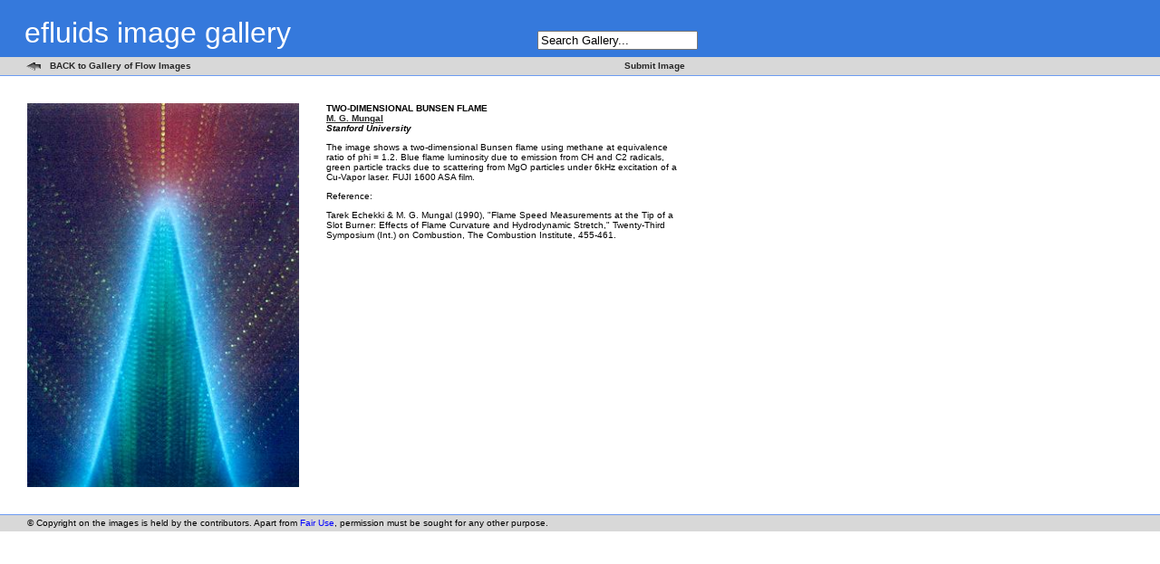

--- FILE ---
content_type: text/html;charset=ISO-8859-1
request_url: http://efluids.com/efluids/gallery/gallery_pages/2d_flame_page.jsp
body_size: 8308
content:
<!DOCTYPE HTML PUBLIC "-//W3C//DTD HTML 4.01 Transitional//EN">
<html>

<head>
<title>eFluids Gallery of Images</title>

<meta http-equiv="Content-Type" content="text/html; charset=iso-8859-1">

<meta name="description" content="Fluids, Fluid Dynamics, Fluid Mechanics, Experimental Fluid Dynamics, Fluid
Flow Instrumentation, Flow Engineering, Aeronautics, and Aerospace.">  

<meta name="keywords" content="fluid dynamics, fluid dynamics research, fluid mechanics and dynamics, aerodynamics,
aeronautics, aerospace, fluid dynamics technology, flow technology, flow engineering, airflow,
experimental fluid dynamics,  experimental fluid mechanics, basic fluid mechanics,
fluid and mechanics, fluid flow images, gallery of flow images, fluid flow instrumentation, 
aerospace engineering, aerodynamic technology, supersonic aerodynamics, fluid images, Flow of Fluids, Fluids, 
aeronautical, engineering">

<meta content="text/html; charset=windows-1252" http-equiv="Content-Type">

</head>

<body aLink="#0000ff" bgColor="#ffffff" leftMargin="0" link="#0000ff" text="#000000"
topMargin="0" vLink="#0000ff" MARGINHEIGHT="0" MARGINWIDTH="0">
<!--
<script language="JavaScript" <script language="JavaScript">
var message='Please contact efluids (contact@efluids.com or sgogineni@efluids.com) to access any of the gallery images.';

// Don't edit below!

function click(e) {
if (document.all) {
if (event.button == 2) {
alert(message);
return false;
}
}
if (document.layers) {
if (e.which == 3) {
alert(message);
return false;
}
}
}
if (document.layers) 
{
document.captureEvents(Event.MOUSEDOWN);
}
document.onmousedown=click;
</script>
-->
<script language="JavaScript"><!--
function go(dir) { 
    var text = self.location.href;
    var pos = text.indexOf('JH');
    var num = text.substring(pos+2,pos+5) - 0 + dir;
    num = (num < 10) ? "00" + num : ( (num < 100) ? "0" + num : num);
    window.location.href = text.substring(0,pos+2) +
                           num +
                           text.substring(pos+5,text.length);
}
//--></script>

<FORM method=GET action=http://www.google.com/custom>

<div align="left">
<table border="0" cellPadding="0" cellSpacing="0" width="100%" bgcolor="#3579DC">
<tr>
<td width="900" valign="top" align=left>


<table border="0" cellPadding="0" cellSpacing="0" width="780" bgcolor="#3579DC">
   <tr>
    <td width="28" height="55"><img src="http://www.efluids.com/efluids/image/spacer.gif"></td>
    <td width="572" height="55" vAlign="bottom"><font face="verdana, geneva, arial, sans-serif" size="6" color="#FFFFFF">efluids image gallery</font></td>
    <td width="170" height="55" align="right" valign=bottom><font face="verdana, geneva, arial, sans-serif" size="1" color="000000">
       <INPUT onfocus="if (this.value == &#39;Search Gallery...&#39;) this.value=&#39;&#39;" accesskey="4" 
       value="Search Gallery..." name="query" onblur="if (this.value == &#39;&#39;)
       this.value=&#39;Search Gallery...&#39;" TYPE=text name=q size=20 maxlength=100 value="">
       <INPUT type=hidden name=cof VALUE="AH:center;S:http://www.efluids.com;AWFID:31c168f044a05263;">
       <input type=hidden name=domains value="efluids.com"><input type=hidden name=sitesearch value="www.efluids.com/efluids/gallery"
          checked></font></td>
    <td width="10" height="55"><img src="http://www.efluids.com/efluids/image/spacer.gif"></td>
   </tr>
   <tr>
    <td  width="780" height="8" colspan="4"><img src="http://www.efluids.com/efluids/image/spacer.gif"></td>
   </tr>
</table>
</td>
</tr>
<tr>
<td width="900" align="left" bgcolor=#D8D8D8>

  <table cellspacing=0 cellpadding=0 width=780 height=20 bgcolor=#D8D8D8 border=0>
      <tr> 
        <td width="23" valign=center height=20><img src="http://www.efluids.com/efluids/image/spacer.gif"></td>
        <td width="30" valign=center height=20><a href="http://www.efluids.com/efluids/pages/gallery.htm"><img  
           src="previous.gif" width="30" height="16" align="left" border=0 alt="previous"></a></td>
        <td width="192" align=left valign=center height=16><a style="text-decoration: none" 
           href="http://www.efluids.com/efluids/pages/gallery.htm"><font color="#282828" 
           face="verdana, geneva, arial, sans-serif" size=1><b>BACK to Gallery of Flow Images</b></font></a></td>
        <td width=444 valign=center height=20><img src="http://www.efluids.com/efluids/image/spacer.gif"></td>
        <td width="86" align=left valign=center height=16><a style="TEXT-DECORATION: none" 
           href="mailto:contact@efluids.com"><font color="#282828"
           face="verdana, geneva, arial, sans-serif" size=1><b>Submit Image</b></font></a></td>
        <td width="5" valign=center height=20><img src="http://www.efluids.com/efluids/image/spacer.gif"></td>
      </tr>
  </table></td>
  
</tr>
<tr>
<td align="left" width="900" height="1" bgcolor="#6D9BF1"><img src="http://www.efluids.com/efluids/image/spacer.gif"></td>
</tr>
<tr>
<td width="900" align="left" bgcolor=#FFFFFF>

<table border="0" width="780" cellpadding="0" cellspacing="0" bgcolor="FFFFFF" height=100%>
  <tr>
    <td width="780" colspan="5" height="30"><img src="http://www.efluids.com/efluids/image/spacer.gif"></td>
  </tr>
  <tr>
    <td width="30" valign="top"><img src="http://www.efluids.com/efluids/image/spacer.gif"></td>

	    <td width="300" valign="top"><!-- +++++++++++++++++++++++++++++++++++++++++++++++++++++++++++++++++++++++++++++++++++++++Insert picture below this comment line  -->    <img border="0" src="../gallery_images/2d_flame.jpg" width="300"><!-- +++++++++++++++++++++++++++++++++++++++++++++++++++++++++++++++++++++++++++++++++++++++Insert picture above this comment line  -->    </td>    <td width="30" valign=top><img src="http://www.efluids.com/efluids/image/spacer.gif"></td>    <td width="390" valign=top><font face="verdana, geneva, arial, sans-serif" size="1"><!-- ***************************************************************************************Insert text below this comment line  --><b>TWO-DIMENSIONAL BUNSEN FLAME</b><br><b><a href=http://me.stanford.edu/faculty/facultydir/mungal.html><font color="#282828">M. G. Mungal</font></a><br><em>Stanford University</em></b>	<p>The image shows a two-dimensional Bunsen flame using methane         at equivalence ratio of phi = 1.2. Blue flame luminosity due to emission         from CH and C2 radicals, green particle tracks due to scattering from         MgO particles under 6kHz excitation of a Cu-Vapor laser. FUJI 1600 ASA film.</p><p>Reference:</p><p>    Tarek Echekki & M. G. Mungal (1990),         "Flame Speed Measurements at the Tip of a Slot Burner: Effects of Flame         Curvature and Hydrodynamic Stretch," Twenty-Third Symposium (Int.) on         Combustion, The Combustion Institute, 455-461.</p><!-- ***************************************************************************************Insert text above this comment line  --></font>         </td>    <td width="30"><img src="http://www.efluids.com/efluids/image/spacer.gif"></td>  </tr>  <tr>    <td width = 780 colspan="5" height="30"><img src="http://www.efluids.com/efluids/image/spacer.gif"></td>  </tr></table></tr><tr><td align="left" width="900" height="1" bgcolor="#6D9BF1"><img src="http://www.efluids.com/efluids/image/spacer.gif"></td></tr><tr><td width="900" align="left" bgcolor=#D8D8D8><table border="0" cellPadding="0" cellSpacing="0" width="780" bgcolor="#D8D8D8">  <tr><td width="30" height="18" align="left"><img src="http://www.efluids.com/efluids/image/spacer.gif"></td>      <td width="750" height="18" align="left"><font face="verdana, geneva, arial, sans-serif" size="1">      &copy; Copyright on the images is held by the contributors. Apart from <a       style="text-decoration: none" href="http://www.copyright.gov/title17/92chap1.html">Fair Use</a>,      permission must be sought for any other purpose.</font></td>  </tr></table></tr><tr><td width="900" align="left" bgcolor=#FFFFFF><table border="0" cellPadding="0" cellSpacing="0" width="790" bgcolor="#FFFFFF">  <tr><td width="780" height="10"><img src="http://www.efluids.com/efluids/image/spacer.gif"></td></tr></table>    </td></tr></table></div></form></body></html>	